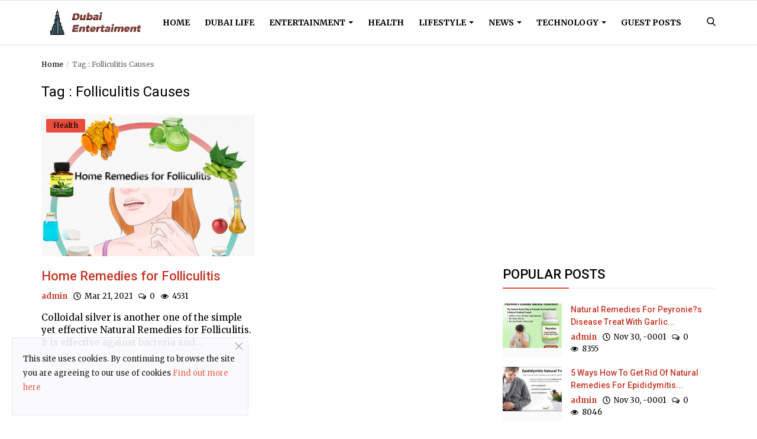

--- FILE ---
content_type: text/html; charset=UTF-8
request_url: https://www.dubaient.com/tag/folliculitis-causes
body_size: 10855
content:
<!DOCTYPE html>
<html lang="en">
<head>
    <meta charset="utf-8">
    <meta http-equiv="X-UA-Compatible" content="IE=edge">
    <meta name="viewport" content="width=device-width, initial-scale=1">
    <title>Folliculitis Causes - Dubai Entertainment</title>
    <meta name="description" content="Tag: Folliculitis Causes"/>
    <meta name="keywords" content="Tag, Folliculitis Causes"/>
    <meta name="author" content="Codingest"/>
    <meta name="robots" content="all"/>
    <meta name="revisit-after" content="1 Days"/>
    <meta property="og:locale" content="en-US"/>
    <meta property="og:site_name" content="Dubai Entertainment"/>
    <meta property="og:image" content="https://www.dubaient.com/uploads/logo/logo_5ffc4c5fa5f62.png"/>
    <meta property="og:image:width" content="180"/>
    <meta property="og:image:height" content="50"/>
    <meta property="og:type" content=website/>
    <meta property="og:title" content="Folliculitis Causes - Dubai Entertainment"/>
    <meta property="og:description" content="Tag: Folliculitis Causes"/>
    <meta property="og:url" content="https://www.dubaient.com/"/>
    <meta name="twitter:card" content="summary_large_image"/>
    <meta name="twitter:site" content="Dubai Entertainment"/>
    <meta name="twitter:title" content="Folliculitis Causes - Dubai Entertainment"/>
    <meta name="twitter:description" content="Tag: Folliculitis Causes"/>
    <meta name="twitter:image" content="https://www.dubaient.com/uploads/logo/logo_5ffc4c5fa5f62.png"/>
    <link rel="canonical" href="https://www.dubaient.com/tag/folliculitis-causes"/>
    <link rel="alternate" hreflang="en-US" href="https://www.dubaient.com/"/>
    <link rel="shortcut icon" type="image/png" href="https://www.dubaient.com/uploads/logo/logo_5ffc4c80cef89.png"/>
    <link href="https://fonts.googleapis.com/css?family=Merriweather:300,400,700&display=swap&subset=cyrillic,cyrillic-ext,latin-ext,vietnamese" rel="stylesheet">
    <link href="https://fonts.googleapis.com/css?family=Roboto:300,400,500,700&display=swap&subset=cyrillic,cyrillic-ext,greek,greek-ext,latin-ext,vietnamese" rel="stylesheet">
    <link rel="stylesheet" href="https://www.dubaient.com/assets/vendor/font-icons/css/icons.min.css"/>
    <link rel="stylesheet" href="https://www.dubaient.com/assets/vendor/bootstrap/css/bootstrap.min.css">
    <link href="https://www.dubaient.com/assets/vendor/slick/slick.min.css" rel="stylesheet"/>
    <link href="https://www.dubaient.com/assets/css/magnific-popup.min.css" rel="stylesheet"/>
    <link href="https://www.dubaient.com/assets/css/style-4.0.min.css" rel="stylesheet"/>
    <link href="https://www.dubaient.com/assets/css/colors/red.min.css" rel="stylesheet"/>
    <style>body {font-family: "Merriweather", Helvetica, sans-serif}  .widget-title .title, .home-slider-item .title, .home-slider-boxed-item .title, .reactions .title-reactions, .poll .title, .w-popular-list li .title, .random-post-slider .item-info .title, .first-tmp-slider-item .item-info .title, .post-item-horizontal .title, .post-item .title, .footer-widget .title, .f-random-list li .title, .post-content .post-title .title, .related-posts .post-list li .title, .related-posts .related-post-title .title, .comment-tabs a, .page-title, .leave-reply-title, .post-item-boxed .title, .w-our-picks-list li .title, .gallery-category-title {font-family: "Roboto", Helvetica, sans-serif}  .post-item-horizontal .item-image {float: left;}  .post-item-horizontal .item-content {float: left;}.add-to-reading-list{padding: 0 !important}</style>    
    <!-- HTML5 shim and Respond.js for IE8 support of HTML5 elements and media queries -->
    <!-- WARNING: Respond.js doesn't work if you view the page via file:// -->
    <!--[if lt IE 9]>
    <script src="https://oss.maxcdn.com/html5shiv/3.7.3/html5shiv.min.js"></script>
    <script src="https://oss.maxcdn.com/respond/1.4.2/respond.min.js"></script>
    <![endif]-->
    <!-- Jquery -->
    <script src="https://www.dubaient.com/assets/js/jquery-3.5.1.min.js"></script>
    <script data-ad-client="ca-pub-8394519918175054" async src="https://pagead2.googlesyndication.com/pagead/js/adsbygoogle.js"></script>
    <script>var rtl = false;</script>
</head>
<body>
<!-- header -->
<header id="header">
    <nav class="navbar navbar-inverse" role="banner">
        <div class="container nav-container">
            <div class="navbar-header logo-cnt">
                <a class="navbar-brand" href="https://www.dubaient.com/">
                    <img src="https://www.dubaient.com/uploads/logo/logo_5ffc4c5fa5f62.png" alt="logo">
                </a>
            </div>
            <!--navigation-->
<div class="nav-desktop">
    <div class="collapse navbar-collapse navbar-left">
        <ul class="nav navbar-nav">
            <li class="">
                <a href="https://www.dubaient.com/">
                    Home                </a>
            </li>
                                            <li class="">
                                    <a href="https://www.dubaient.com/dubai-life">
                                        Dubai Life                                    </a>
                                </li>
                                                            <li class="dropdown ">
                                    <a class="dropdown-toggle disabled" data-toggle="dropdown" href="https://www.dubaient.com/entertainment">
                                        Entertainment                                        <span class="caret"></span>
                                    </a>
                                    <ul class="dropdown-menu top-dropdown">
                                                                                    <li>
                                                <a role="menuitem" href="https://www.dubaient.com/entertainment/movie">
                                                    Movie                                                </a>
                                            </li>
                                                                                    <li>
                                                <a role="menuitem" href="https://www.dubaient.com/entertainment/sports">
                                                    Sports                                                </a>
                                            </li>
                                                                                    <li>
                                                <a role="menuitem" href="https://www.dubaient.com/entertainment/music">
                                                    Music                                                </a>
                                            </li>
                                                                            </ul>
                                </li>
                                                            <li class="">
                                    <a href="https://www.dubaient.com/health">
                                        Health                                    </a>
                                </li>
                                                            <li class="dropdown ">
                                    <a class="dropdown-toggle disabled" data-toggle="dropdown" href="https://www.dubaient.com/lifestyle">
                                        Lifestyle                                        <span class="caret"></span>
                                    </a>
                                    <ul class="dropdown-menu top-dropdown">
                                                                                    <li>
                                                <a role="menuitem" href="https://www.dubaient.com/lifestyle/travel">
                                                    Travel                                                </a>
                                            </li>
                                                                                    <li>
                                                <a role="menuitem" href="https://www.dubaient.com/lifestyle/style">
                                                    Style                                                </a>
                                            </li>
                                                                            </ul>
                                </li>
                                                            <li class="dropdown ">
                                    <a class="dropdown-toggle disabled" data-toggle="dropdown" href="https://www.dubaient.com/news">
                                        News                                        <span class="caret"></span>
                                    </a>
                                    <ul class="dropdown-menu top-dropdown">
                                                                                    <li>
                                                <a role="menuitem" href="https://www.dubaient.com/news/business">
                                                    Business                                                </a>
                                            </li>
                                                                                    <li>
                                                <a role="menuitem" href="https://www.dubaient.com/news/politics">
                                                    Politics                                                </a>
                                            </li>
                                                                                    <li>
                                                <a role="menuitem" href="https://www.dubaient.com/news/world">
                                                    World                                                </a>
                                            </li>
                                                                            </ul>
                                </li>
                                                            <li class="dropdown ">
                                    <a class="dropdown-toggle disabled" data-toggle="dropdown" href="https://www.dubaient.com/technology">
                                        Technology                                        <span class="caret"></span>
                                    </a>
                                    <ul class="dropdown-menu top-dropdown">
                                                                                    <li>
                                                <a role="menuitem" href="https://www.dubaient.com/technology/marketing">
                                                    Marketing                                                </a>
                                            </li>
                                                                                    <li>
                                                <a role="menuitem" href="https://www.dubaient.com/technology/hosting">
                                                    Hosting                                                </a>
                                            </li>
                                                                                    <li>
                                                <a role="menuitem" href="https://www.dubaient.com/technology/web">
                                                    Web                                                </a>
                                            </li>
                                                                            </ul>
                                </li>
                                                            <li class="">
                                    <a href="https://www.dubaient.com/guest-posts">
                                        Guest Posts                                    </a>
                                </li>
                            
                    </ul>

        <ul class="nav navbar-nav nav-right">
                                                    <li class="nav-item-right">
                <a href="#" data-toggle="modal-search" id="search_button" class="search-icon"><i class="icon-search"></i></a>
            </li>
        </ul>
    </div>
</div>
        </div>
        <div class="mobile-nav-container">
            <div class="nav-mobile-header">
    <div class="container-fluid">
        <div class="row">
            <div class="mobile-header-container">
                <div class="mobile-menu-button">
                    <a href="javascript:void(0)" class="btn-open-mobile-nav"><i class="icon-menu"></i></a>
                </div>
                <div class="mobile-logo">
                    <a href="https://www.dubaient.com/"><img src="https://www.dubaient.com/uploads/logo/logo_5ffc4c5fa5f621.png" alt="logo"></a>
                </div>
                <div class="mobile-button-buttons">
                    <a href="javascript:void(0)" id="mobile_search_button" class="search-icon"><i class="icon-search"></i></a>
                </div>
            </div>
        </div>
    </div>
</div>

<div id="navMobile" class="nav-mobile">
    <div class="nav-mobile-logo">
        <a href="https://www.dubaient.com/"><img src="https://www.dubaient.com/uploads/logo/logo_5ffc4c5fa5f62.png" alt="logo"></a>
    </div>
    <a href="javascript:void(0)" class="btn-close-mobile-nav"><i class="icon-close"></i></a>
    <div class="nav-mobile-inner">
        <div class="row">
            <div class="col-sm-12">
                <ul class="navbar-nav">
                    <li class="nav-item">
                        <a href="https://www.dubaient.com/" class="nav-link">Home</a>
                    </li>

                                                        <li class="nav-item">
                                        <a href="https://www.dubaient.com/dubai-life" class="nav-link">
                                            Dubai Life                                        </a>
                                    </li>
                                                                    <li class="nav-item dropdown">
                                        <a class="dropdown-toggle nav-link" data-toggle="dropdown" href="https://www.dubaient.com/entertainment">
                                            Entertainment                                            <i class="icon-arrow-down"></i>
                                        </a>
                                        <ul class="dropdown-menu">
                                                                                            <li class="nav-item">
                                                    <a role="menuitem" href="https://www.dubaient.com/entertainment" class="nav-link">
                                                        All                                                    </a>
                                                </li>
                                                                                            <li class="nav-item">
                                                    <a role="menuitem" href="https://www.dubaient.com/entertainment/movie" class="nav-link">
                                                        Movie                                                    </a>
                                                </li>
                                                                                            <li class="nav-item">
                                                    <a role="menuitem" href="https://www.dubaient.com/entertainment/sports" class="nav-link">
                                                        Sports                                                    </a>
                                                </li>
                                                                                            <li class="nav-item">
                                                    <a role="menuitem" href="https://www.dubaient.com/entertainment/music" class="nav-link">
                                                        Music                                                    </a>
                                                </li>
                                                                                    </ul>
                                    </li>
                                                                    <li class="nav-item">
                                        <a href="https://www.dubaient.com/health" class="nav-link">
                                            Health                                        </a>
                                    </li>
                                                                    <li class="nav-item dropdown">
                                        <a class="dropdown-toggle nav-link" data-toggle="dropdown" href="https://www.dubaient.com/lifestyle">
                                            Lifestyle                                            <i class="icon-arrow-down"></i>
                                        </a>
                                        <ul class="dropdown-menu">
                                                                                            <li class="nav-item">
                                                    <a role="menuitem" href="https://www.dubaient.com/lifestyle" class="nav-link">
                                                        All                                                    </a>
                                                </li>
                                                                                            <li class="nav-item">
                                                    <a role="menuitem" href="https://www.dubaient.com/lifestyle/travel" class="nav-link">
                                                        Travel                                                    </a>
                                                </li>
                                                                                            <li class="nav-item">
                                                    <a role="menuitem" href="https://www.dubaient.com/lifestyle/style" class="nav-link">
                                                        Style                                                    </a>
                                                </li>
                                                                                    </ul>
                                    </li>
                                                                    <li class="nav-item dropdown">
                                        <a class="dropdown-toggle nav-link" data-toggle="dropdown" href="https://www.dubaient.com/news">
                                            News                                            <i class="icon-arrow-down"></i>
                                        </a>
                                        <ul class="dropdown-menu">
                                                                                            <li class="nav-item">
                                                    <a role="menuitem" href="https://www.dubaient.com/news" class="nav-link">
                                                        All                                                    </a>
                                                </li>
                                                                                            <li class="nav-item">
                                                    <a role="menuitem" href="https://www.dubaient.com/news/business" class="nav-link">
                                                        Business                                                    </a>
                                                </li>
                                                                                            <li class="nav-item">
                                                    <a role="menuitem" href="https://www.dubaient.com/news/politics" class="nav-link">
                                                        Politics                                                    </a>
                                                </li>
                                                                                            <li class="nav-item">
                                                    <a role="menuitem" href="https://www.dubaient.com/news/world" class="nav-link">
                                                        World                                                    </a>
                                                </li>
                                                                                    </ul>
                                    </li>
                                                                    <li class="nav-item dropdown">
                                        <a class="dropdown-toggle nav-link" data-toggle="dropdown" href="https://www.dubaient.com/technology">
                                            Technology                                            <i class="icon-arrow-down"></i>
                                        </a>
                                        <ul class="dropdown-menu">
                                                                                            <li class="nav-item">
                                                    <a role="menuitem" href="https://www.dubaient.com/technology" class="nav-link">
                                                        All                                                    </a>
                                                </li>
                                                                                            <li class="nav-item">
                                                    <a role="menuitem" href="https://www.dubaient.com/technology/marketing" class="nav-link">
                                                        Marketing                                                    </a>
                                                </li>
                                                                                            <li class="nav-item">
                                                    <a role="menuitem" href="https://www.dubaient.com/technology/hosting" class="nav-link">
                                                        Hosting                                                    </a>
                                                </li>
                                                                                            <li class="nav-item">
                                                    <a role="menuitem" href="https://www.dubaient.com/technology/web" class="nav-link">
                                                        Web                                                    </a>
                                                </li>
                                                                                    </ul>
                                    </li>
                                                                    <li class="nav-item">
                                        <a href="https://www.dubaient.com/guest-posts" class="nav-link">
                                            Guest Posts                                        </a>
                                    </li>
                                
                                                                                </ul>
            </div>
        </div>
        <div class="row">
            <div class="col-sm-12">
                            </div>
        </div>
    </div>
</div>



        </div>
    </nav><!--/nav-->
    <!--search modal-->
    <div class="modal-search">
        <form action="https://www.dubaient.com/search" method="get" accept-charset="utf-8">
        <div class="container">
            <input type="text" name="q" class="form-control" maxlength="300" pattern=".*\S+.*"
                   placeholder="Search..." required >
            <i class="icon-close s-close"></i>
        </div>
        </form>    </div><!-- /.modal-search -->
</header>
<!-- /.header-->
<div id="overlay_bg" class="overlay-bg"></div>
<!-- Section: main -->
<section id="main">
    <div class="container">
        <div class="row">
            <!-- breadcrumb -->
            <div class="page-breadcrumb">
                <ol class="breadcrumb">
                    <li class="breadcrumb-item">
                        <a href="https://www.dubaient.com/">Home</a>
                    </li>
                    <li class="breadcrumb-item active">Tag                        : Folliculitis Causes</li>
                    </li>
                </ol>
            </div>

            <div class="page-content">
                <div class="col-xs-12 col-sm-12 col-md-8">

                    <div class="content">
                        <h1 class="page-title"> Tag                            : Folliculitis Causes</h1>

                        <!-- posts -->
                        <div class="col-xs-12 col-sm-12 posts p-0 posts-boxed">
                            <div class="row">
                                
                                
                                    
                                    <!-- post item -->
                                        <div class="col-sm-6 col-xs-12 item-boxed-cnt">
        <div class="col-xs-12 post-item-boxed p0">
            <div class="item-image">
                <a href="https://www.dubaient.com/health">
                    <span class="label-post-category">
                   	Health                    </span>
                </a>
                <a href="https://www.dubaient.com/natural-remedies-for-folliculitis">
                    		<img src="https://www.dubaient.com/assets/img/bg_slider.png" data-src="https://www.dubaient.com/uploads/images/202103/image_650x433_6055db7161d50.jpg" class="lazyload img-responsive" alt="Home Remedies for Folliculitis" onerror="javascript:this.src='https://www.dubaient.com/assets/img/bg_slider.png'">
	                </a>
            </div>
            <div class="item-content">
                <h3 class="title">
                    <a href="https://www.dubaient.com/natural-remedies-for-folliculitis">
                        Home Remedies for Folliculitis                    </a>
                </h3>
                <div class="post-meta">
    <p class="post-meta-inner">
    <span>
        <a href="https://www.dubaient.com/profile/admin">
        admin        </a>
    </span>
        <span>
        <i class="icon-clock"></i>&nbsp;&nbsp;Mar 21, 2021    </span>
                    <span>
        <i class="icon-comment"></i>&nbsp;
                0    </span>
                <!--Show if enabled-->
                    <span>
        <i class="icon-eye"></i>&nbsp;
                4531    </span>
            </p>
</div>                <p class="summary">
                    Colloidal silver is another one of the simple yet effective Natural Remedies for Folliculitis. It is effective against bacteria and...                </p>
            </div>
        </div>
    </div>
                                    <!-- /.post item -->

                                    
                                                                                                </div>

                        </div><!-- /.posts -->

                        <div class="col-xs-12 col-sm-12 col-xs-12">
                            <div class="row">
                                

    
    
        
            
            
        

        
    

<!--Sidebar ad space

-->
                            </div>
                        </div>

                        <!-- Pagination -->
                        <div class="col-xs-12 col-sm-12 col-xs-12">
                            <div class="row">
                                                            </div>
                        </div>

                    </div>

                </div>


                <div class="col-xs-12 col-sm-12 col-md-4">
                    <!--Sidebar-->
                    
<div class="sidebar">

    

    
    
        
                            <div class="col-sm-12 col-xs-12 bn-lg-sidebar">
                    <div class="row">
                        <script async src="https://pagead2.googlesyndication.com/pagead/js/adsbygoogle.js"></script>
<!-- Responsive -->
<ins class="adsbygoogle"
     style="display:block"
     data-ad-client="ca-pub-8394519918175054"
     data-ad-slot="2931540621"
     data-ad-format="auto"
     data-full-width-responsive="true"></ins>
<script>
     (adsbygoogle = window.adsbygoogle || []).push({});
</script>                    </div>
                </div>
            
        

                    <section class="col-sm-12 bn-sm bn-list p-t-0">
                <div class="row">
                    <script async src="https://pagead2.googlesyndication.com/pagead/js/adsbygoogle.js"></script>
<!-- Responsive -->
<ins class="adsbygoogle"
     style="display:block"
     data-ad-client="ca-pub-8394519918175054"
     data-ad-slot="2931540621"
     data-ad-format="auto"
     data-full-width-responsive="true"></ins>
<script>
     (adsbygoogle = window.adsbygoogle || []).push({});
</script>                </div>
            </section>
        
    

<!--Sidebar ad space

-->

    <div class="col-sm-12 col-xs-12 sidebar-widget widget-popular-posts">
        <div class="row">
            <!--Include popular posts partial-->
            
<!--Partial: Popular Posts-->
<div class="widget-title widget-popular-posts-title">
    <h4 class="title">Popular Posts</h4>
</div>

<div class="col-sm-12 widget-body">
    <div class="row">
        <ul class="widget-list w-popular-list">

            <!--List  popular posts-->
                                <li>
                        <div class="left">
                            <a href="https://www.dubaient.com/natural-remedies-for-peyronies-disease-treat-with-garlic-and-almonds">
                                		<img src="https://www.dubaient.com/assets/img/bg_small.png" data-src="https://www.dubaient.com/uploads/images/202101/image_100x75_5ff9825e96ec5.jpg" class="lazyload img-responsive" alt="Natural Remedies For Peyronie?s Disease Treat With Garlic And Almonds" onerror="javascript:this.src='https://www.dubaient.com/assets/img/bg_small.png'">
	                            </a>
                        </div>
                        <div class="right">
                            <h3 class="title">
                                <a href="https://www.dubaient.com/natural-remedies-for-peyronies-disease-treat-with-garlic-and-almonds">
                                    Natural Remedies For Peyronie?s Disease Treat With Garlic...                                </a>
                            </h3>
                            <div class="post-meta">
    <p class="post-meta-inner">
    <span>
        <a href="https://www.dubaient.com/profile/admin">
        admin        </a>
    </span>
        <span>
        <i class="icon-clock"></i>&nbsp;&nbsp;Nov 30, -0001    </span>
                    <span>
        <i class="icon-comment"></i>&nbsp;
                0    </span>
                <!--Show if enabled-->
                    <span>
        <i class="icon-eye"></i>&nbsp;
                8355    </span>
            </p>
</div>                        </div>
                    </li>
                                    <li>
                        <div class="left">
                            <a href="https://www.dubaient.com/5-ways-how-to-get-rid-of-natural-remedies-for-epididymitis-at-home">
                                		<img src="https://www.dubaient.com/assets/img/bg_small.png" data-src="https://www.dubaient.com/uploads/images/202101/image_100x75_5ff981cce0484.jpg" class="lazyload img-responsive" alt="5 Ways How To Get Rid Of Natural Remedies For Epididymitis At Home" onerror="javascript:this.src='https://www.dubaient.com/assets/img/bg_small.png'">
	                            </a>
                        </div>
                        <div class="right">
                            <h3 class="title">
                                <a href="https://www.dubaient.com/5-ways-how-to-get-rid-of-natural-remedies-for-epididymitis-at-home">
                                    5 Ways How To Get Rid Of Natural Remedies For Epididymitis...                                </a>
                            </h3>
                            <div class="post-meta">
    <p class="post-meta-inner">
    <span>
        <a href="https://www.dubaient.com/profile/admin">
        admin        </a>
    </span>
        <span>
        <i class="icon-clock"></i>&nbsp;&nbsp;Nov 30, -0001    </span>
                    <span>
        <i class="icon-comment"></i>&nbsp;
                0    </span>
                <!--Show if enabled-->
                    <span>
        <i class="icon-eye"></i>&nbsp;
                8046    </span>
            </p>
</div>                        </div>
                    </li>
                                    <li>
                        <div class="left">
                            <a href="https://www.dubaient.com/natural-remedies-for-hydrocele-and-relive-the-pain-with-epsom-salt-bath">
                                		<img src="https://www.dubaient.com/assets/img/bg_small.png" data-src="https://www.dubaient.com/uploads/images/202101/image_100x75_5ff981d8584f6.jpg" class="lazyload img-responsive" alt="Natural Remedies For Hydrocele And Relive The Pain With Epsom Salt Bath" onerror="javascript:this.src='https://www.dubaient.com/assets/img/bg_small.png'">
	                            </a>
                        </div>
                        <div class="right">
                            <h3 class="title">
                                <a href="https://www.dubaient.com/natural-remedies-for-hydrocele-and-relive-the-pain-with-epsom-salt-bath">
                                    Natural Remedies For Hydrocele And Relive The Pain With...                                </a>
                            </h3>
                            <div class="post-meta">
    <p class="post-meta-inner">
    <span>
        <a href="https://www.dubaient.com/profile/admin">
        admin        </a>
    </span>
        <span>
        <i class="icon-clock"></i>&nbsp;&nbsp;Nov 30, -0001    </span>
                    <span>
        <i class="icon-comment"></i>&nbsp;
                0    </span>
                <!--Show if enabled-->
                    <span>
        <i class="icon-eye"></i>&nbsp;
                8003    </span>
            </p>
</div>                        </div>
                    </li>
                                    <li>
                        <div class="left">
                            <a href="https://www.dubaient.com/7-effective-natural-treatments-for-granuloma-annulare">
                                		<img src="https://www.dubaient.com/assets/img/bg_small.png" data-src="https://www.dubaient.com/uploads/images/202101/image_100x75_6002918703ac3.jpg" class="lazyload img-responsive" alt="7 Effective Natural Treatments for Granuloma Annulare " onerror="javascript:this.src='https://www.dubaient.com/assets/img/bg_small.png'">
	                            </a>
                        </div>
                        <div class="right">
                            <h3 class="title">
                                <a href="https://www.dubaient.com/7-effective-natural-treatments-for-granuloma-annulare">
                                    7 Effective Natural Treatments for Granuloma Annulare                                 </a>
                            </h3>
                            <div class="post-meta">
    <p class="post-meta-inner">
    <span>
        <a href="https://www.dubaient.com/profile/admin">
        admin        </a>
    </span>
        <span>
        <i class="icon-clock"></i>&nbsp;&nbsp;Jan 16, 2021    </span>
                    <span>
        <i class="icon-comment"></i>&nbsp;
                0    </span>
                <!--Show if enabled-->
                    <span>
        <i class="icon-eye"></i>&nbsp;
                6472    </span>
            </p>
</div>                        </div>
                    </li>
                                    <li>
                        <div class="left">
                            <a href="https://www.dubaient.com/natural-remedies-for-sjogrens-syndrome">
                                		<img src="https://www.dubaient.com/assets/img/bg_small.png" data-src="https://www.dubaient.com/uploads/images/202102/image_100x75_60252071d8cc0.jpg" class="lazyload img-responsive" alt="How Can Healed Sjogren&#039;s Syndrome with Natural Remedies" onerror="javascript:this.src='https://www.dubaient.com/assets/img/bg_small.png'">
	                            </a>
                        </div>
                        <div class="right">
                            <h3 class="title">
                                <a href="https://www.dubaient.com/natural-remedies-for-sjogrens-syndrome">
                                    How Can Healed Sjogren&#039;s Syndrome with Natural Remedies                                </a>
                            </h3>
                            <div class="post-meta">
    <p class="post-meta-inner">
    <span>
        <a href="https://www.dubaient.com/profile/admin">
        admin        </a>
    </span>
        <span>
        <i class="icon-clock"></i>&nbsp;&nbsp;Feb 12, 2021    </span>
                    <span>
        <i class="icon-comment"></i>&nbsp;
                0    </span>
                <!--Show if enabled-->
                    <span>
        <i class="icon-eye"></i>&nbsp;
                5841    </span>
            </p>
</div>                        </div>
                    </li>
                        </ul>
    </div>
</div>
        </div>
    </div>

    
    <div class="col-sm-12 col-xs-12 sidebar-widget">
        <div class="row">
            <!--Include categories partial-->
            
<!--Partial: Categories-->
<div class="widget-title">
	<h4 class="title">Categories</h4>
</div>
<div class="col-sm-12 widget-body">
	<div class="row">
		<ul class="widget-list w-category-list">
			<!--List all categories-->
							<li>
					<a href="https://www.dubaient.com/dubai-life">Dubai Life</a><span>(123)</span>
				</li>
								
							<li>
					<a href="https://www.dubaient.com/entertainment">Entertainment</a><span>(38)</span>
				</li>
																			<li>
							<a href="https://www.dubaient.com/entertainment/movie">Movie</a><span>(15)</span>
						</li>
											<li>
							<a href="https://www.dubaient.com/entertainment/sports">Sports</a><span>(11)</span>
						</li>
											<li>
							<a href="https://www.dubaient.com/entertainment/music">Music</a><span>(2)</span>
						</li>
									
							<li>
					<a href="https://www.dubaient.com/health">Health</a><span>(185)</span>
				</li>
								
							<li>
					<a href="https://www.dubaient.com/lifestyle">Lifestyle</a><span>(9)</span>
				</li>
																			<li>
							<a href="https://www.dubaient.com/lifestyle/travel">Travel</a><span>(4)</span>
						</li>
											<li>
							<a href="https://www.dubaient.com/lifestyle/style">Style</a><span>(3)</span>
						</li>
									
							<li>
					<a href="https://www.dubaient.com/news">News</a><span>(182)</span>
				</li>
																			<li>
							<a href="https://www.dubaient.com/news/business">Business</a><span>(40)</span>
						</li>
											<li>
							<a href="https://www.dubaient.com/news/politics">Politics</a><span>(52)</span>
						</li>
											<li>
							<a href="https://www.dubaient.com/news/world">World</a><span>(79)</span>
						</li>
									
							<li>
					<a href="https://www.dubaient.com/technology">Technology</a><span>(55)</span>
				</li>
																			<li>
							<a href="https://www.dubaient.com/technology/marketing">Marketing</a><span>(9)</span>
						</li>
											<li>
							<a href="https://www.dubaient.com/technology/hosting">Hosting</a><span>(23)</span>
						</li>
											<li>
							<a href="https://www.dubaient.com/technology/web">Web</a><span>(15)</span>
						</li>
									
					</ul>
	</div>
</div>
        </div>
    </div>

    

    
    
        
                            <div class="col-sm-12 col-xs-12 bn-lg-sidebar">
                    <div class="row">
                        <script async src="https://pagead2.googlesyndication.com/pagead/js/adsbygoogle.js"></script>
<!-- Responsive -->
<ins class="adsbygoogle"
     style="display:block"
     data-ad-client="ca-pub-8394519918175054"
     data-ad-slot="2931540621"
     data-ad-format="auto"
     data-full-width-responsive="true"></ins>
<script>
     (adsbygoogle = window.adsbygoogle || []).push({});
</script>                    </div>
                </div>
            
        

                    <section class="col-sm-12 bn-sm bn-list p-t-0">
                <div class="row">
                    <script async src="https://pagead2.googlesyndication.com/pagead/js/adsbygoogle.js"></script>
<!-- Responsive -->
<ins class="adsbygoogle"
     style="display:block"
     data-ad-client="ca-pub-8394519918175054"
     data-ad-slot="2931540621"
     data-ad-format="auto"
     data-full-width-responsive="true"></ins>
<script>
     (adsbygoogle = window.adsbygoogle || []).push({});
</script>                </div>
            </section>
        
    

<!--Sidebar ad space

-->

    <div class="col-sm-12 col-xs-12 sidebar-widget">
        <div class="row">
            <!--Include random slider partial-->
            
<div class="widget-title">
	<h4 class="title">Random Posts</h4>
</div>
<div class="col-sm-12 widget-body">
	<div class="row">
        		<div class="slider-container">
			<div class="random-slider-fixer">
				<img src="[data-uri]" alt="img">
			</div>
			<div class="random-slider-container">
				<div id="random-slider" class="random-slider">
													<!-- slider item -->
								<div class="home-slider-boxed-item">
									<a href="https://www.dubaient.com/arshad-nadeem-finishes-at-fifth-in-tokyo-olympics-2020">
												<img src="https://www.dubaient.com/assets/img/bg_slider.png" class="img-responsive" alt="fixer">
		<img src="https://www.dubaient.com/assets/img/bg_slider.png" data-lazy="https://www.dubaient.com/uploads/images/202108/image_650x433_610fac672b70d.jpg" class="img-responsive img-slider img-external" alt="Arshad Nadeem finishes at fifth in Tokyo Olympics 2020">
										</a>
									<div class="item-info redirect-onclik" data-url="https://www.dubaient.com/arshad-nadeem-finishes-at-fifth-in-tokyo-olympics-2020">
										<a href="https://www.dubaient.com/entertainment/sports">
										<span class="label label-danger label-slider-category">
											Sports										</span>
										</a>
										<h3 class="title">
											<a href="https://www.dubaient.com/arshad-nadeem-finishes-at-fifth-in-tokyo-olympics-2020">
												Arshad Nadeem finishes at fifth in Tokyo Olympics 2020											</a>
										</h3>
									</div>
								</div>
															<!-- slider item -->
								<div class="home-slider-boxed-item">
									<a href="https://www.dubaient.com/nurse-accused-of-murdering-eight-babies-attempting-to-kill-10-others-faces-court">
												<img src="https://www.dubaient.com/assets/img/bg_slider.png" class="img-responsive" alt="fixer">
		<img src="https://www.dubaient.com/assets/img/bg_slider.png" data-lazy="https://www.dubaient.com/uploads/images/202105/image_650x433_609a23fa64ea7.jpg" class="img-responsive img-slider img-external" alt="Nurse accused of murdering eight babies, attempting to kill 10 others faces court">
										</a>
									<div class="item-info redirect-onclik" data-url="https://www.dubaient.com/nurse-accused-of-murdering-eight-babies-attempting-to-kill-10-others-faces-court">
										<a href="https://www.dubaient.com/health">
										<span class="label label-danger label-slider-category">
											Health										</span>
										</a>
										<h3 class="title">
											<a href="https://www.dubaient.com/nurse-accused-of-murdering-eight-babies-attempting-to-kill-10-others-faces-court">
												Nurse accused of murdering eight babies, attempting to kill 10 others...											</a>
										</h3>
									</div>
								</div>
															<!-- slider item -->
								<div class="home-slider-boxed-item">
									<a href="https://www.dubaient.com/uae-to-announce-best-worst-govt-agencies-on-sept-4">
												<img src="https://www.dubaient.com/assets/img/bg_slider.png" class="img-responsive" alt="fixer">
		<img src="https://www.dubaient.com/assets/img/bg_slider.png" data-lazy="https://www.dubaient.com/uploads/images/202106/image_650x433_60b87de3ac72a.jpg" class="img-responsive img-slider img-external" alt="UAE to announce best, worst govt agencies on Sept 4">
										</a>
									<div class="item-info redirect-onclik" data-url="https://www.dubaient.com/uae-to-announce-best-worst-govt-agencies-on-sept-4">
										<a href="https://www.dubaient.com/dubai-life">
										<span class="label label-danger label-slider-category">
											Dubai Life										</span>
										</a>
										<h3 class="title">
											<a href="https://www.dubaient.com/uae-to-announce-best-worst-govt-agencies-on-sept-4">
												UAE to announce best, worst govt agencies on Sept 4											</a>
										</h3>
									</div>
								</div>
															<!-- slider item -->
								<div class="home-slider-boxed-item">
									<a href="https://www.dubaient.com/sheikh-mohammed-uae">
												<img src="https://www.dubaient.com/assets/img/bg_slider.png" class="img-responsive" alt="fixer">
		<img src="https://www.dubaient.com/assets/img/bg_slider.png" data-lazy="https://www.dubaient.com/uploads/images/202106/image_650x433_60c87d7117a0e.jpg" class="img-responsive img-slider img-external" alt="Sheikh Mohammed: UAE didn&#039;t stop during Covid; won&#039;t stop after">
										</a>
									<div class="item-info redirect-onclik" data-url="https://www.dubaient.com/sheikh-mohammed-uae">
										<a href="https://www.dubaient.com/dubai-life">
										<span class="label label-danger label-slider-category">
											Dubai Life										</span>
										</a>
										<h3 class="title">
											<a href="https://www.dubaient.com/sheikh-mohammed-uae">
												Sheikh Mohammed: UAE didn&#039;t stop during Covid; won&#039;t stop after											</a>
										</h3>
									</div>
								</div>
															<!-- slider item -->
								<div class="home-slider-boxed-item">
									<a href="https://www.dubaient.com/child-miraculously-survives-israeli-airstrike-in-gaza-reunited-with-father">
												<img src="https://www.dubaient.com/assets/img/bg_slider.png" class="img-responsive" alt="fixer">
		<img src="https://www.dubaient.com/assets/img/bg_slider.png" data-lazy="https://www.dubaient.com/uploads/images/202105/image_650x433_60a0fba6c1b91.jpg" class="img-responsive img-slider img-external" alt="Child miraculously survives Israeli airstrike in Gaza, reunited with father">
										</a>
									<div class="item-info redirect-onclik" data-url="https://www.dubaient.com/child-miraculously-survives-israeli-airstrike-in-gaza-reunited-with-father">
										<a href="https://www.dubaient.com/news/world">
										<span class="label label-danger label-slider-category">
											World										</span>
										</a>
										<h3 class="title">
											<a href="https://www.dubaient.com/child-miraculously-survives-israeli-airstrike-in-gaza-reunited-with-father">
												Child miraculously survives Israeli airstrike in Gaza, reunited with father											</a>
										</h3>
									</div>
								</div>
											</div>
				<div id="random-slider-nav" class="slider-nav random-slider-nav">
					<button class="prev"><i class="icon-arrow-left"></i></button>
					<button class="next"><i class="icon-arrow-right"></i></button>
				</div>
			</div>
		</div>
        	</div>
</div>
        </div>
    </div>
    <div class="col-sm-12 col-xs-12 sidebar-widget">
        <div class="row">
            <!--Include tags partial-->
            
<!--Partial: Tags-->
<div class="widget-title">
    <h4 class="title">Tags</h4>
</div>
<div class="col-sm-12 widget-body">
    <div class="row">
        <ul class="widget-list w-tag-list">
            <!--List  tags-->
                            <li>
                    <a href="https://www.dubaient.com/tag/natural-treatment-for-sjogrens-syndrome">
                        Natural Treatment for Sjogren’s Syndrome                    </a>
                </li>
                            <li>
                    <a href="https://www.dubaient.com/tag/dedicated-web-hosting">
                        Dedicated Web Hosting                    </a>
                </li>
                            <li>
                    <a href="https://www.dubaient.com/tag/natural-epididymitis-treatment">
                        natural epididymitis treatment                    </a>
                </li>
                            <li>
                    <a href="https://www.dubaient.com/tag/turmeric-for-lichen-planus">
                        turmeric for lichen planus                    </a>
                </li>
                            <li>
                    <a href="https://www.dubaient.com/tag/polycystic-kidney-disease-natural-treatment">
                        Polycystic Kidney Disease Natural Treatment                    </a>
                </li>
                            <li>
                    <a href="https://www.dubaient.com/tag/lichen-planus-pemphigoides-treatment">
                        lichen planus pemphigoides treatment                    </a>
                </li>
                            <li>
                    <a href="https://www.dubaient.com/tag/uae">
                        uae                    </a>
                </li>
                            <li>
                    <a href="https://www.dubaient.com/tag/nasa">
                        NASA                    </a>
                </li>
                            <li>
                    <a href="https://www.dubaient.com/tag/natural-remedy-seborrheic-keratosis">
                        natural remedy seborrheic keratosis                    </a>
                </li>
                            <li>
                    <a href="https://www.dubaient.com/tag/keto-advanced-weight-loss-pills">
                        Keto Advanced Weight Loss Pills                    </a>
                </li>
                            <li>
                    <a href="https://www.dubaient.com/tag/remedy-for-dark-circles-under-eyes">
                        remedy for dark circles under eyes                    </a>
                </li>
                            <li>
                    <a href="https://www.dubaient.com/tag/home-remedies-for-eye-bags-and-dark-circles">
                        home remedies for eye bags and dark circles                    </a>
                </li>
                            <li>
                    <a href="https://www.dubaient.com/tag/vitamins-and-supplements-for-eye-health">
                        Vitamins and Supplements for Eye Health                    </a>
                </li>
                            <li>
                    <a href="https://www.dubaient.com/tag/best-supplements-for-kidney-disease">
                        best supplements for kidney disease                    </a>
                </li>
                            <li>
                    <a href="https://www.dubaient.com/tag/essential-tremor-natural-supplements">
                        essential tremor natural supplements                    </a>
                </li>
                    </ul>
    </div>
</div>        </div>
    </div>
    <div class="col-sm-12 col-xs-12 sidebar-widget">
        <div class="row">
            <!--Include Widget Comments-->
                    </div>
    </div>

</div><!--/Sidebar-->
                </div><!--/col-->

            </div>
        </div>
    </div>
</section>
<!-- /.Section: main -->
<!-- Start Footer Section -->
<footer id="footer">
    <div class="container">
        <div class="row footer-widgets">
            <!-- footer widget about-->
            <div class="col-sm-4 col-xs-12">
                <div class="footer-widget f-widget-about">
                    <div class="col-sm-12">
                        <div class="row">
                            <h4 class="title">About</h4>
                            <div class="title-line"></div>
                            <p>
                                Welcome everyone to your favorite all-rounder “Dubai Entertainment” information blog where you will find a wide selection of categories covering Business &amp; Political News, Health, Technology, Entertainment and Lifestyle. We will delight you each time you log on to our blog. We will be updating our blog on weekly basis to add information on various categories and will keep posting reviews about various products.                            </p>
                        </div>
                    </div>
                </div>
            </div><!-- /.col-sm-4 -->

            <!-- footer widget random posts-->
            <div class="col-sm-4 col-xs-12">
                <!--Include footer random posts partial-->
                
<!--Partial: Footer Random Posts-->
<div class="footer-widget f-widget-random">
    <div class="col-sm-12">
        <div class="row">
            <h4 class="title">Random Posts</h4>
            <div class="title-line"></div>
            <ul class="f-random-list">

                <!--List random posts-->
                                            <li>
                                <div class="left">
                                    <a href="https://www.dubaient.com/lichen-planus-payback-of-using-natural-treatments">
                                        		<div class="external-image-container">
						<img src="https://www.dubaient.com/assets/img/bg_small.png" class="img-responsive" alt="Lichen Planus: Payback of Using Natural Treatments">
			<img src="https://www.dubaient.com/assets/img/bg_small.png" data-src="https://scontent.flhe5-1.fna.fbcdn.net/v/t39.30808-6/335864802_6028416357246910_5077571676362778812_n.jpg?_nc_cat=110&ccb=1-7&_nc_sid=730e14&_nc_ohc=eTwEWcA7qnMAX-xOJFn&_nc_ht=scontent.flhe5-1.fna&oh=00_AfAJg0P6Rzg0Ou_xtEEgqrcljwJwxIM2AJlRKhrhGEAB9Q&oe=644F9079" alt="Lichen Planus: Payback of Using Natural Treatments" class="lazyload img-external" onerror='https://www.dubaient.com/assets/img/bg_small.png'>
		</div>
	                                    </a>
                                </div>
                                <div class="right">
                                    <h5 class="title">
                                        <a href="https://www.dubaient.com/lichen-planus-payback-of-using-natural-treatments">
                                            Lichen Planus: Payback of Using Natural Treatments                                        </a>
                                    </h5>
                                </div>
                            </li>
                                                    <li>
                                <div class="left">
                                    <a href="https://www.dubaient.com/dubai-aa9-worlds-second-most-expensive-car-number-plate-sold-for-dh38-million">
                                        		<img src="https://www.dubaient.com/assets/img/bg_small.png" data-src="https://www.dubaient.com/uploads/images/202105/image_100x75_608e35a80736c.jpg" class="lazyload img-responsive" alt="Dubai AA9: World&#039;s second most expensive car number plate sold for Dh38 million" onerror="javascript:this.src='https://www.dubaient.com/assets/img/bg_small.png'">
	                                    </a>
                                </div>
                                <div class="right">
                                    <h5 class="title">
                                        <a href="https://www.dubaient.com/dubai-aa9-worlds-second-most-expensive-car-number-plate-sold-for-dh38-million">
                                            Dubai AA9: World&#039;s second most expensive car number plate...                                        </a>
                                    </h5>
                                </div>
                            </li>
                                                    <li>
                                <div class="left">
                                    <a href="https://www.dubaient.com/world-economy-back-to-pre-covid-level-in-2021-oecd">
                                        		<img src="https://www.dubaient.com/assets/img/bg_small.png" data-src="https://www.dubaient.com/uploads/images/202101/image_100x75_5ff981dfdb2ce.jpg" class="lazyload img-responsive" alt="World Economy Back To Pre-covid Level In 2021: Oecd" onerror="javascript:this.src='https://www.dubaient.com/assets/img/bg_small.png'">
	                                    </a>
                                </div>
                                <div class="right">
                                    <h5 class="title">
                                        <a href="https://www.dubaient.com/world-economy-back-to-pre-covid-level-in-2021-oecd">
                                            World Economy Back To Pre-covid Level In 2021: Oecd                                        </a>
                                    </h5>
                                </div>
                            </li>
                        
            </ul>
        </div>
    </div>
</div>
            </div><!-- /.col-sm-4 -->

            <!-- footer widget follow us-->
            <div class="col-sm-4 col-xs-12">
                <div class="col-sm-12">
                    <div class="row">
                        <div class="footer-widget f-widget-follow">
                            <div class="col-sm-12">
                                <div class="row">
                                    <h4 class="title">Social Media</h4>
                                    <div class="title-line"></div>
                                    <ul>
                                        
    <li>
        <a class="facebook" href="https://www.facebook.com/DubaiEnt"
           target="_blank"><i class="icon-facebook"></i></a>
    </li>
    <li>
        <a class="twitter" href="https://twitter.com/dubai_ent"
           target="_blank"><i class="icon-twitter"></i></a>
    </li>
    <li>
        <a class="pinterest" href="https://www.pinterest.com/DubaiEnt/"
           target="_blank"><i class="icon-pinterest"></i></a>
    </li>
    <li>
        <a class="instgram" href="https://www.instagram.com/DubaiEnt09/"
           target="_blank"><i class="icon-instagram"></i></a>
    </li>
    <li>
        <a class="linkedin" href="https://www.linkedin.com/in/dubaient/"
           target="_blank"><i class="icon-linkedin"></i></a>
    </li>
    <li>
        <a class="rss" href="https://www.dubaient.com/rss-feeds"><i class="icon-rss"></i></a>
    </li>
                                    </ul>
                                </div>
                            </div>
                        </div>
                    </div>
                </div>

                <!-- newsletter -->
                <div class="col-sm-12">
                    <div class="row">
                        <p>Subscribe here to get interesting stuff and updates!</p>
                        <form action="https://www.dubaient.com/home_controller/add_to_newsletter" method="post" accept-charset="utf-8">
                                                            <input type="hidden" name="infinite_csrf_token" value="ad6d886ed873b3ab7386bbb291a642f2" />
                        <div class="newsletter">
                            <div class="left">
                                <input type="email" name="email" id="newsletter_email" maxlength="199" placeholder="Email" required >
                            </div>
                            <div class="right">
                                <button type="submit" class="newsletter-button">Subscribe</button>
                            </div>
                        </div>
                        </form>                    </div>
                    <div class="row">
                        <p id="newsletter">
                                                    </p>
                    </div>
                </div>

                <div class="col-sm-12">
                    <div class="row">
                        <div class="languages-dropdown">
                                                    </div>
                    </div>
                </div>
            </div>
            <!-- .col-md-3 -->
        </div>
        <!-- .row -->

        <!-- Copyright -->
        <div class="footer-bottom">
            <div class="row">
                <div class="col-md-12">
                    <div class="footer-bottom-left">
                        <p>Copyright 2021 <a href="https://www.dubaient.com/">Dubai Entertainment</a> - All Rights Reserved. Powered by <a href="https://betechost.com/">BeTec Host</a></p>
                    </div>
                    <div class="footer-bottom-right">
                        <ul class="nav-footer">
                                                                    <li>
                                            <a href="https://www.dubaient.com/about">About Us </a>
                                        </li>
                                                                            <li>
                                            <a href="https://www.dubaient.com/disclaimer">Disclaimer </a>
                                        </li>
                                                                            <li>
                                            <a href="https://www.dubaient.com/privacy-policy">Privacy Policy </a>
                                        </li>
                                                                            <li>
                                            <a href="https://www.dubaient.com/contact">Contact </a>
                                        </li>
                                                            </ul>
                    </div>
                </div>
            </div>
            <!-- .row -->
        </div>
    </div>
</footer>
<!-- End Footer Section -->
    <div class="cookies-warning">
        <div class="text"><p>This site uses cookies. By continuing to browse the site you are agreeing to our use of cookies <a href="#">Find out more here</a></p></div>
        <a href="javascript:void(0)" onclick="hide_cookies_warning();" class="icon-cl"> <i class="icon-close"></i></a>
    </div>
<!-- Scroll Up Link -->
<a href="#" class="scrollup"><i class="icon-arrow-up"></i></a>

<script>var sys_lang_id = '1';$('<input>').attr({type: 'hidden', name: 'sys_lang_id', value: sys_lang_id}).appendTo('form');var csfr_token_name = 'infinite_csrf_token';var csfr_cookie_name = 'infinite_csrf_cookie';var base_url = 'https://www.dubaient.com/';var is_recaptcha_enabled = false;is_recaptcha_enabled = true;</script>
<script src="https://www.dubaient.com/assets/vendor/slick/slick.min.js"></script>
<script src="https://www.dubaient.com/assets/vendor/bootstrap/js/bootstrap.min.js"></script>
<script src="https://www.dubaient.com/assets/js/plugins.js"></script>
<script>$(document).ready(function(){$("#home-slider").slick({autoplay:true,autoplaySpeed:4900,slidesToShow:4,slidesToScroll:1,infinite:true,speed:200,rtl:rtl,swipeToSlide:true,lazyLoad:"progressive",prevArrow:$("#home-slider-nav .prev"),nextArrow:$("#home-slider-nav .next"),responsive:[{breakpoint:2000,settings:{slidesToShow:3,slidesToScroll:1}},{breakpoint:1200,settings:{slidesToShow:2,slidesToScroll:1}},{breakpoint:768,settings:{slidesToShow:1,slidesToScroll:1}}]});$("#home-slider-boxed").slick({autoplay:true,autoplaySpeed:4900,slidesToShow:1,slidesToScroll:1,infinite:true,speed:200,rtl:rtl,swipeToSlide:true,lazyLoad:"progressive",prevArrow:$("#home-slider-boxed-nav .prev"),nextArrow:$("#home-slider-boxed-nav .next"),});$("#random-slider").slick({autoplay:true,autoplaySpeed:4900,slidesToShow:1,slidesToScroll:1,infinite:true,speed:200,rtl:rtl,lazyLoad:"progressive",prevArrow:$("#random-slider-nav .prev"),nextArrow:$("#random-slider-nav .next"),});$("#post-details-slider").slick({autoplay:false,autoplaySpeed:4900,slidesToShow:1,slidesToScroll:1,infinite:false,speed:200,rtl:rtl,adaptiveHeight:true,lazyLoad:"progressive",prevArrow:$("#post-details-slider-nav .prev"),nextArrow:$("#post-details-slider-nav .next"),})});$(window).load(function(){$("#post-details-slider").css("opacity","1")});$(document).on("click",".redirect-onclik",function(){var a=$(this).attr("data-url");window.location.href=a});$("form").submit(function(){$("input[name='"+csfr_token_name+"']").val($.cookie(csfr_cookie_name))});$(document).on("click",".btn-open-mobile-nav",function(){document.getElementById("navMobile").style.width="280px";$("#overlay_bg").show()});$(document).on("click",".btn-close-mobile-nav",function(){document.getElementById("navMobile").style.width="0";$("#overlay_bg").hide()});$(document).on("click","#overlay_bg",function(){document.getElementById("navMobile").style.width="0";$("#overlay_bg").hide()});$(window).scroll(function(){if($(this).scrollTop()>100){$(".scrollup").fadeIn()}else{$(".scrollup").fadeOut()}});$(".scrollup").click(function(){$("html, body").animate({scrollTop:0},700);return false});$("[data-toggle='modal-search']").click(function(){$("body").toggleClass("search-open");return false});$(".modal-search .s-close").click(function(){$("body").removeClass("search-open");return false});$(document).on("click","#search_button",function(){$("body").toggleClass("search-open")});$(document).on("click","#mobile_search_button",function(){$("body").toggleClass("search-open")});$(document).on("click",".modal-search .s-close",function(){$("body").removeClass("search-open")});$(document).ready(function(){$("#home-slider").hover(function(){$("#home-slider .owl-nav").css({display:"block"})},function(){$("#home-slider .owl-nav").css({display:"none"})});$("#first-tmp-home-slider").hover(function(){$("#first-tmp-home-slider .owl-nav").css({display:"block"})},function(){$("#first-tmp-home-slider .owl-nav").css({display:"none"})})});$(document).ready(function(){$("iframe").attr("allowfullscreen","")});function add_reaction(b,c){var a={post_id:b,reaction:c,sys_lang_id:sys_lang_id};a[csfr_token_name]=$.cookie(csfr_cookie_name);$.ajax({method:"POST",url:base_url+"home_controller/save_reaction",data:a}).done(function(d){document.getElementById("reactions_result").innerHTML=d})}function view_poll_results(b){$("#poll_"+b+" .question").hide();$("#poll_"+b+" .result").show()}function view_poll_options(b){$("#poll_"+b+" .result").hide();$("#poll_"+b+" .question").show()}$(document).ready(function(){var b;$(".poll-form").submit(function(h){h.preventDefault();if(b){b.abort()}var a=$(this);var g=a.find("input, select, button, textarea");var j=a.serializeArray();j.push({name:csfr_token_name,value:$.cookie(csfr_cookie_name)});var i=$(this).attr("data-form-id");b=$.ajax({url:base_url+"home_controller/add_vote",type:"post",data:j,});b.done(function(c){g.prop("disabled",false);if(c=="required"){$("#poll-required-message-"+i).show();$("#poll-error-message-"+i).hide()}else{if(c=="voted"){$("#poll-error-message-"+i).show();$("#poll-required-message-"+i).hide()}else{document.getElementById("poll-results-"+i).innerHTML=c;$("#poll_"+i+" .result").show();$("#poll_"+i+" .question").hide()}}})})});$(document).ready(function(){$("#make_comment_registered").submit(function(b){b.preventDefault();var c=$(this).serializeArray();var a={};var d=true;$(c).each(function(f,e){if($.trim(e.value).length<1){$("#make_comment_registered [name='"+e.name+"']").addClass("is-invalid");d=false}else{$("#make_comment_registered [name='"+e.name+"']").removeClass("is-invalid");a[e.name]=e.value}});a.limit=$("#post_comment_limit").val();a.sys_lang_id=sys_lang_id;a[csfr_token_name]=$.cookie(csfr_cookie_name);if(d==true){$.ajax({type:"POST",url:base_url+"home_controller/add_comment_post",data:a,success:function(f){var e=JSON.parse(f);if(e.type=="message"){document.getElementById("message-comment-result").innerHTML=e.message}else{document.getElementById("comment-result").innerHTML=e.message}$("#make_comment_registered")[0].reset()}})}});$("#make_comment").submit(function(b){b.preventDefault();var c=$(this).serializeArray();var a={};var d=true;$(c).each(function(f,e){if($.trim(e.value).length<1){$("#make_comment [name='"+e.name+"']").addClass("is-invalid");d=false}else{$("#make_comment [name='"+e.name+"']").removeClass("is-invalid");a[e.name]=e.value}});a.limit=$("#post_comment_limit").val();a.sys_lang_id=sys_lang_id;a[csfr_token_name]=$.cookie(csfr_cookie_name);if(is_recaptcha_enabled==true){if(typeof a["g-recaptcha-response"]==="undefined"){$(".g-recaptcha").addClass("is-recaptcha-invalid");d=false}else{$(".g-recaptcha").removeClass("is-recaptcha-invalid")}}if(d==true){$(".g-recaptcha").removeClass("is-recaptcha-invalid");$.ajax({type:"POST",url:base_url+"home_controller/add_comment_post",data:a,success:function(f){var e=JSON.parse(f);if(e.type=="message"){document.getElementById("message-comment-result").innerHTML=e.message}else{document.getElementById("comment-result").innerHTML=e.message}if(is_recaptcha_enabled==true){grecaptcha.reset()}$("#make_comment")[0].reset()}})}})});$(document).on("click",".btn-subcomment-registered",function(){var a=$(this).attr("data-comment-id");var b={sys_lang_id:sys_lang_id};b[csfr_token_name]=$.cookie(csfr_cookie_name);$("#make_subcomment_registered_"+a).ajaxSubmit({beforeSubmit:function(){var d=$("#make_subcomment_registered_"+a).serializeArray();var c=$.trim(d[0].value);if(c.length<1){$(".form-comment-text").addClass("is-invalid");return false}else{$(".form-comment-text").removeClass("is-invalid")}},type:"POST",url:base_url+"home_controller/add_comment_post",data:b,success:function(d){var c=JSON.parse(d);if(c.type=="message"){document.getElementById("message-subcomment-result-"+a).innerHTML=c.message}else{document.getElementById("comment-result").innerHTML=c.message}$(".visible-sub-comment form").empty()}})});$(document).on("click",".btn-subcomment",function(){var a=$(this).attr("data-comment-id");var b={sys_lang_id:sys_lang_id};b[csfr_token_name]=$.cookie(csfr_cookie_name);b.limit=$("#post_comment_limit").val();var c="#make_subcomment_"+a;$(c).ajaxSubmit({beforeSubmit:function(){var d=$("#make_subcomment_"+a).serializeArray();var e=true;$(d).each(function(g,f){if($.trim(f.value).length<1){$(c+" [name='"+f.name+"']").addClass("is-invalid");e=false}else{$(c+" [name='"+f.name+"']").removeClass("is-invalid");b[f.name]=f.value}});if(is_recaptcha_enabled==true){if(typeof b["g-recaptcha-response"]==="undefined"){$(c+" .g-recaptcha").addClass("is-recaptcha-invalid");e=false}else{$(c+" .g-recaptcha").removeClass("is-recaptcha-invalid")}}if(e==false){return false}},type:"POST",url:base_url+"home_controller/add_comment_post",data:b,success:function(e){if(is_recaptcha_enabled==true){grecaptcha.reset()}var d=JSON.parse(e);if(d.type=="message"){document.getElementById("message-subcomment-result-"+a).innerHTML=d.message}else{document.getElementById("comment-result").innerHTML=d.message}$(".visible-sub-comment form").empty()}})});function load_more_comment(c){var b=parseInt($("#post_comment_limit").val());var a={post_id:c,limit:b,sys_lang_id:sys_lang_id};a[csfr_token_name]=$.cookie(csfr_cookie_name);$("#load_comment_spinner").show();$.ajax({type:"POST",url:base_url+"home_controller/load_more_comment",data:a,success:function(d){setTimeout(function(){$("#load_comment_spinner").hide();document.getElementById("comment-result").innerHTML=d},1000)}})}function delete_comment(a,c,b){swal({text:b,icon:"warning",buttons:true,dangerMode:true}).then(function(f){if(f){var e=parseInt($("#post_comment_limit").val());var d={id:a,post_id:c,limit:e,sys_lang_id:sys_lang_id};d[csfr_token_name]=$.cookie(csfr_cookie_name);$.ajax({type:"POST",url:base_url+"home_controller/delete_comment_post",data:d,success:function(g){document.getElementById("comment-result").innerHTML=g}})}})}function show_comment_box(a){$(".visible-sub-comment").empty();var c=parseInt($("#post_comment_limit").val());var b={comment_id:a,limit:c,sys_lang_id:sys_lang_id};b[csfr_token_name]=$.cookie(csfr_cookie_name);$.ajax({type:"POST",url:base_url+"home_controller/load_subcomment_box",data:b,success:function(d){$("#sub_comment_form_"+a).append(d)}})}function hide_cookies_warning(){$(".cookies-warning").hide();var a={};a[csfr_token_name]=$.cookie(csfr_cookie_name);$.ajax({type:"POST",url:base_url+"home_controller/cookies_warning",data:a,success:function(b){}})}$(document).on("click",".visual-color-box",function(){var a=$(this).attr("data-color");$(".visual-color-box").empty();$(this).html('<i class="icon-check"></i>');$("#input_user_site_color").val(a)});$(document).on("change","#Multifileupload",function(){var d=document.getElementById("Multifileupload");if(typeof(FileReader)!="undefined"){var c=document.getElementById("MultidvPreview");c.innerHTML="";var f=/^([a-zA-Z0-9\s_\\.\-:])+(.jpg|.jpeg|.gif|.png|.bmp)$/;for(var b=0;b<d.files.length;b++){var a=d.files[b];var e=new FileReader();e.onload=function(g){var h=document.createElement("IMG");h.height="100";h.width="100";h.src=g.target.result;h.id="Multifileupload_image";c.appendChild(h);$("#Multifileupload_button").show()};e.readAsDataURL(a)}}else{alert("This browser does not support HTML5 FileReader.")}});$(document).ready(function(){$(".validate_terms").submit(function(a){if(!$(".checkbox_terms_conditions").is(":checked")){a.preventDefault();$(".custom-checkbox .checkbox-icon").addClass("is-invalid")}else{$(".custom-checkbox .checkbox-icon").removeClass("is-invalid")}})});$("#form_validate").validate();</script>
$("a:contains('Guest Post')").css("background-color:" #e74c3c"; "padding:", "6px 10px"; "font-size:", "13px"; "display:", "block"; "color:", "#fff!important"; "border-radius:", "2px"; "line-height:", "20px";);</body>
</html>

--- FILE ---
content_type: text/html; charset=utf-8
request_url: https://www.google.com/recaptcha/api2/aframe
body_size: 268
content:
<!DOCTYPE HTML><html><head><meta http-equiv="content-type" content="text/html; charset=UTF-8"></head><body><script nonce="bwq7EIyHq7OQWK8a37iDbQ">/** Anti-fraud and anti-abuse applications only. See google.com/recaptcha */ try{var clients={'sodar':'https://pagead2.googlesyndication.com/pagead/sodar?'};window.addEventListener("message",function(a){try{if(a.source===window.parent){var b=JSON.parse(a.data);var c=clients[b['id']];if(c){var d=document.createElement('img');d.src=c+b['params']+'&rc='+(localStorage.getItem("rc::a")?sessionStorage.getItem("rc::b"):"");window.document.body.appendChild(d);sessionStorage.setItem("rc::e",parseInt(sessionStorage.getItem("rc::e")||0)+1);localStorage.setItem("rc::h",'1768862881045');}}}catch(b){}});window.parent.postMessage("_grecaptcha_ready", "*");}catch(b){}</script></body></html>